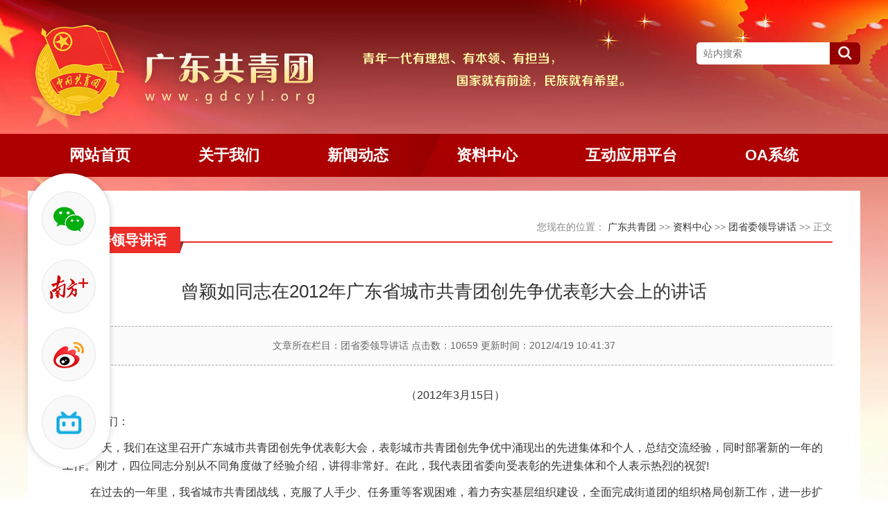

--- FILE ---
content_type: text/html
request_url: https://www.gdcyl.org/Article/ShowArticle.asp?ArticleID=125768
body_size: 10277
content:
<!DOCTYPE html>
<html lang="zh-CN">
  <head>
    <meta charset="gb2312">
    <meta http-equiv="X-UA-Compatible" content="IE=edge">
    <meta name="renderer" content="webkit">
    <meta name="keywords" content="">
    <meta name="description" content="">
    <title>团省委领导讲话&mdash;&mdash;广东共青团</title>
    <link rel="shortcut icon" type="image/x-icon" href="favicon.ico">
    <!-- 样式重置 -->
    <link rel="stylesheet" href="/css2023/reset.css">
    <link rel="stylesheet" href="/css2023/swiper.min.css">
    <!-- 公用样式 -->
    <link rel="stylesheet" href="/css2023/common.css">
    <!-- 页面样式 -->
    <link rel="stylesheet" href="/css2023/page.css">

    <link href="/css2023/base2016.css" rel="stylesheet" type="text/css">

<script language="JavaScript">
<!--
//改变图片大小 
function resizepic(thispic)
{
if(thispic.width>800){thispic.height=thispic.height*800/thispic.width;thispic.width=800;} 
}
//无级缩放图片大小
function bbimg(o)
{
  return true;
}
-->
</script>
<style type="text/css">
img{max-width: 800px;height: auto;} 
.readCont img{  max-width:800px;}
</style>

  </head>
  <body>
<script language='javascript' src='http://www.gdcyl.org/ad/201308/55.js?v=1519'></script>
<div class="com-header">
      <div class="com-content">
        <a href="/">
          <img src="/images2023/logo.png" alt="">
        </a>
        <!-- /logo -->

        <div id="sjd-txt-ban" class="sjd-txt-ban">
          <ul>
            <li>
              <span class="sjd-txt"></span>
            </li>
            <li>
              <span class="sjd-txt sjd-txt-2"></span>
            </li>
            <li>
              <span class="sjd-txt sjd-txt-3"></span>
            </li>
          </ul>
        </div>
        <!-- 文字广告 -->

        <div class="com-search">
          <input type="text" id="Keyword" class="com-search__input" value="" name="Keyword" placeholder="站内搜索" onKeyPress="if(event.keyCode==13){window.location.href='http://search.gdcyl.org/search.html?keyword='+encodeURIComponent(document.getElementById('Keyword').value);}"/>
          
          <div class="com-search__btn">
            <input id="Field" type="hidden" value="Title" name="Field" /><input name="Submit" type="button" value="" onClick="window.location.href='http://search.gdcyl.org/search.html?keyword='+encodeURIComponent(document.getElementById('Keyword').value);" />
            <i class="icon icon-sprites icon-search"></i>
          </div>
        </div>
        <!-- 搜索 -->
      </div>
    </div>
    <!-- /头部 -->

    <div class="com-nav">
      <div class="com-content">
        <div class="com-nav__inner">
          <ul>
            <li class="com-nav__item">
              <a class="com-nav__link" href="/">
                <span class="com-nav__link__txt">网站首页</span>
              </a>
            </li>
            <li class="com-nav__item">
              <a class="com-nav__link" href="javascript:void(0);">
                <span class="com-nav__link__txt">关于我们</span>
              </a>
              <ul class="com-nav__sub">
<li><a href="/Article/ShowArticle.asp?ArticleID=239506">领导介绍</a></li>
<li><a href="/Article/ShowArticle.asp?ArticleID=226400">机关部室</a></li>
<li><a href="/Article/ShowArticle.asp?ArticleID=226419">直属单位</a></li>
              </ul>
            </li>
            <li class="com-nav__item">
              <a class="com-nav__link" href="javascript:void(0);">
                <span class="com-nav__link__txt">新闻动态</span>
              </a>
              <ul class="com-nav__sub">
<li><a href="/Article/ShowClass.asp?ClassID=724">图片新闻</a></li>
<!--<li><a href="/Article/ShowClass.asp?ClassID=2274">主题教育</a></li>
<li><a href="/Article/ShowClass.asp?ClassID=587">媒体聚焦</a></li>-->
<li><a href="/Article/ShowClass.asp?ClassID=6">新闻动态</a></li>
              </ul>
            </li>
            <li class="com-nav__item">
              <a class="com-nav__link" href="javascript:void(0);">
                <span class="com-nav__link__txt">资料中心</span>
              </a>
              <ul class="com-nav__sub">
<li><a href="/Article/ShowClass.asp?ClassID=12">文件制度库</a></li>
<li><a href="/Article/ShowClass.asp?ClassID=118">公告栏</a></li>
<!--<li><a href="/Article/ShowClass.asp?ClassID=726">信息简报</a></li>-->
<li><a href="/Article/ShowClass.asp?ClassID=20">下载专区</a></li>
<li><a href="/Article/ShowClass.asp?ClassID=2037">预决算公开</a></li>
              </ul>
            </li>
            <li class="com-nav__item">
              <a class="com-nav__link" href="javascript:void(0);">
                <span class="com-nav__link__txt">互动应用平台</span>
              </a>
              <ul class="com-nav__sub">
<li><a href="http://www.12355.net/" target="_blank">12355青年之声</a></li>
<li><a href="https://www.izyz.org/" target="_blank">i志愿</a></li>
<li><a href="http://tuan.12355.net/" target="_blank">智慧团建</a></li>
<li><a href="https://search.gdcyl.org/form_lxzztj.aspx" target="_blank">两新组织团建登记</a></li>
<li><a href="/admin/Admin_Index.asp" target="_blank">管理员登录</a></li>
<li><a href="https://mail.gd.gov.cn/" target="_blank">政务邮箱</a></li>
              </ul>
            </li>
            <li class="com-nav__item">
              <a class="com-nav__link" href="http://oa.gdcyl.org/gwbl" target="_blank">
                <span class="com-nav__link__txt">OA系统</span>
              </a>
            </li>
          </ul>
        </div>
      </div>
    </div>
    <!-- /导航 -->

    <div class="cont_wrap clearfix">
        	<div class="cont_padding">
                <div class="readBox">
                    <div class="zx_titlebar">
                        <h2 class="zx_titlebg">团省委领导讲话</h2>
                        <div class="zx_crumbs">您现在的位置：&nbsp;<a class='LinkPath' href='http://www.gdcyl.org'>广东共青团</a>&nbsp;>>&nbsp;<a class='LinkPath' href='http://www.gdcyl.org/Article/ShowClass.asp?ClassID=727'>资料中心</a>&nbsp;>>&nbsp;<a class='LinkPath' href='http://www.gdcyl.org/Article/ShowClass.asp?ClassID=731'>团省委领导讲话</a>&nbsp;>>&nbsp;正文</div>
                        <s></s>
                    </div>
                    <h1>曾颖如同志在2012年广东省城市共青团创先争优表彰大会上的讲话</h1>
                    <div class="listnewtop2">文章所在栏目：团省委领导讲话 点击数：10659 更新时间：2012/4/19 10:41:37</div>
                    <div class="readCont">
                        <P></P>
<P></P>
<P align=center>（2012年3月15日）
<P></P>
<P></P>
<P>同志们：
<P></P>
<P></P>
<P>&nbsp; 今天，我们在这里召开广东城市共青团创先争优表彰大会，表彰城市共青团创先争优中涌现出的先进集体和个人，总结交流经验，同时部署新的一年的工作。刚才，四位同志分别从不同角度做了经验介绍，讲得非常好。在此，我代表团省委向受表彰的先进集体和个人表示热烈的祝贺!
<P></P>
<P></P>
<P>&nbsp; 在过去的一年里，我省城市共青团战线，克服了人手少、任务重等客观困难，着力夯实基层组织建设，全面完成街道团的组织格局创新工作，进一步扩大“两新”组织团建覆盖面。结合新生代产业工人诉求，开展了“首届新生代农民工玫瑰节”、“青工学堂”等项目，探索了“总部+门店”的项目运行模式。围绕青年就业创业的核心要求，积极推进“青年就业创业见习基地”、“城市青年创业小额贷款”等工作。省青企协和省青商会联合举办了“2011粤商精英年度人物评选”、“粤商大讲堂”等活动，引领广大青年企业家为服务广东转型升级贡献力量。在创先争优活动方面，扎扎实实做好青年文明号、青年岗位能手、青年安全示范岗等活动，带领广大城市青年创先争优，为建设幸福广东做贡献。在此，我代表团省委对于我省城市共青团工作取得的成果充分肯定，向全省城市共青团战线的同志们表示衷心的感谢，向一直关心、帮助城市共青团事业发展的相关单位和社会各界表示崇高的敬意！
<P></P>
<P></P>
<P>&nbsp; 同志们，今年是建团90周年。90年前，中国共青团和广东共青团都是在我们脚下这边热土诞生，共青团成立之初，从承担组织工人运动，引领青年追求美好社会理想开始，城市共青团一直都是共青团事业的重要支撑。今年是“基层组织建设年”，创先争优活动将进一步深化，城市共青团工作要紧紧抓住这一有利契机，进一步扩大组织覆盖，深化品牌工作，做好新生代产业工人、社区青少年等重点青年群体服务工作，在已开创大好局面的基础上取得新进展。接下来，小锋同志会就相关工作进行具体部署。下面，我结合城市共青团创先争优工作，谈三点意见。
<P></P>
<P></P>
<P>&nbsp; 一、城市共青团创先争优活动要以增强基层组织活力为目标
<P></P>
<P></P>
<P>&nbsp; 去年省委常委会在听取共青工作汇报的时候，要求广东共青团要在非公有制经济组织和新社会组织的共青团组织实现“两个实质性”，即实质性存在，在关键时刻发挥实质性作用，这给广东共青团提出了很高的要求。从2008年“广东共青团基层组织建设年”开始，广东共青团坚持加强基层团组织建设，特别是“两新”组织建设工作，每年都有非常具体的任务。经过了三年多的努力，全省共成立了2万多家“两新”团组织，城市共青团的工作力度、工作韧劲、工作强度都得到了非常好的体现。
<P></P>
<P></P>
<P>&nbsp; 当前，在已有工作局面的基础上，如何努力探索党的政治行为和组织行为的实现路径，实现“两个实质性”的工作要求，是城市共青团创先工作的重要课题。各级团组织要按照省委的整体部署，进一步扩大组织覆盖，继续以增强组织活力为目标，充分调动国有企业团组织、非公有制团组织和新社会团组织积极性和创造性，不断加强团的自身建设，增强团的内在活力。结合团中央对于“两新”团组织“四有”的达标要求，努力实现“有班子、有活动、有阵地、有档案、有微博”的广东“五有”达标标准，继续探索使用新媒体等小成本、快节奏、大影响手段，充分调动非公有制企业团组织积极性和创造性，全面争创“组织建设好、活动开展好、推动发展好、青年反应好”的四好团组织。切实发挥“创先争优”活动推动“两新”团组织科学发展、服务青年成长成才的积极作用。
<P></P>
<P></P>
<P>&nbsp; 二、城市共青团创先争优活动要以服务青年群体诉求为核心
<P></P>
<P></P>
<P>&nbsp; 团结广大城市青年和新生代产业工人，增强团组织吸引力、凝聚力是城市共青团工作的重大课题，也是城市共青团创先争优活动的必然要求。紧密团结青年的关键是要解决新时期团与青年之间联系和服务的方式问题。去年开展的“两进三同”活动，全省团干走进企业园区、走进职工宿舍，与新生代产业工人建立了朴素感情，了解群体的真正诉求，开展了非常有针对性的工作。
<P></P>
<P></P>
<P>&nbsp; 今年，城市共青团开展创先争优活动中，还是要坚持走到基层中去，结合“春季两进三同”的“田野调查”任务，走进新生代产业工人聚集的生活空间、走进青年社团和自组织的活动场所，了解服务对象运作模式、工作理念和实际困难，进一步梳理城市青年、新生代产业工人和社团青年的核心诉求。同时，还要依托街道团组织，探索建立“青年议事堂”、“青年议事会”等模式，在党团终端阵地定期聚集一批青年，通过交流会的形式，让青年表达真正的想法和诉求。只有了解青年群体诉求，摸清社会组织运作模式，才能让城市共青团创先争优工作更加有底气，更加有办法，更加有影响。
<P></P>
<P></P>
<P>&nbsp; 三、城市共青团创先争优活动要以枢纽型社会组织建设为重点
<P></P>
<P></P>
<P>&nbsp; 去年底，中共中央政治局委员、省委书记汪洋同志对广东共青团工作做出重要批示：“强化共青团的枢纽型社会服务组织作用，是新时期强化共青团组织的重要举措，要认真、大胆地探索，广东的团组织要率先在全国走出一条路子。”今年初，省委提出建立“大社会，好社会”的社会建设目标。团省委十二届五次全会提出的首个目标就是打造枢纽型团组织，并召开专题电视电话会议，对于打造枢纽团组织进行动员部署。
<P></P>
<P></P>
<P>&nbsp; 当前，伴随着市场经济高度发展，群众精神文化需求和交流需求日益增加，社会力量逐渐壮大，在城市中，大量的社会组织和自组织竞相发展，城市共青团也将成为构建枢纽型团组织的重点领域。各级团组织要围绕“好社会、亲青汇”主题，在市级青年组织打造“亲青家园”青年社会组织培育孵化基地，对接已建志愿者阵地和社区文化阵地，力争将基地建设工作延伸到县区级，通过平台联系培育孵化承接青年事务功能的社会组织。要充分借鉴“珠海新豫青少年综合服务中心”等成熟社会组织的经验，培育孵化一批具有社会功能的民办非企，主动承接政府转移公共服务，加大力度复制推广，主动承接我省构建“好社会&nbsp;大社会”过程中转移出的事项。积极培育孵化各类社会组织有效开展活动，推动街道级团组织成为基层社会组织的终端枢纽。
<P></P>
<P></P>
<P>&nbsp; 同志们，知易行难。对城市共青团创先争优活动和各项工作的评判，不能仅仅停留在认识深刻不深刻，关键要看行动坚决不坚决，成效明显不明显。这是我们对于工作的评判标准，也是青年对我们的评判标准。今年，广东共青团的任务很重，希望大家全力以赴、不遗余力，以实实在在的工作业绩纪念建团90周年、迎接党的十八大召开。
<P></P>
<P></P><!--EndFragment-->
                    </div>
                    
                    <div class="listnewtop41">
                        <ul>
                            <li><li>上一篇文章： <a class='LinkPrevArticle' href='http://www.gdcyl.org/Article/ShowArticle.asp?ArticleID=124601' title='文章标题：陈小锋同志在2012年广东省城市共青团创先争优表彰大会上的讲话
作&nbsp;&nbsp;&nbsp;&nbsp;者：佚名
更新时间：2012/3/26 21:37:12'>陈小锋同志在2012年广东省城市共青团创先争优表彰大会上的讲话</a></li></li>
                            <li><li>下一篇文章： <a class='LinkNextArticle' href='http://www.gdcyl.org/Article/ShowArticle.asp?ArticleID=127105' title='文章标题：曾颖如同志在“团一大”纪念广场落成仪式上的发言
作&nbsp;&nbsp;&nbsp;&nbsp;者：佚名
更新时间：2012/5/10 19:06:24'>曾颖如同志在“团一大”纪念广场落成仪式上的发言</a></li></li>
                        </ul>
                    </div>
                </div>
            </div>
		</div>
        
<div class="com-links">
      <div class="com-content">
        <span class="com-links-tle">友情链接：</span>
        <div class="com-links-bd">
        	<Select class="com-links-select" onChange="window.open(this.options[this.selectedIndex].value,'_blank')" name=select> 
            	<option value="">全国团委</option>
                <option value="http://www.ccyl.org.cn/">团中央</option>
                <option value="http://www.youth.cn/">中青网</option>
                <option value="http://www.bjyouth.gov.cn/">北京市</option>
                <option value="http://www.shyouth.net/">上海市</option>
                <option value="http://www.youthtj.org.cn/">天津市</option>
                <option value="http://www.gdcyl.org/">广东省</option>
                <option value="http://www.cqyl.org.cn/">重庆市</option>
                <option value="http://www.54heb.org.cn//">河北省</option>
                <option value="http://www.hnyouth.org.cn/">河南省</option>
                <option value="http://www.nmyouth.org.cn/">内蒙古自治区</option>
                <option value="http://www.liaoninggqt.org.cn/">辽宁省</option>
                <option value="http://www.jl54.org/">吉林省</option>
                <option value="http://www.hljgqt.gov.cn/">黑龙江省</option>
                <option value="https://www.jiangsugqt.org.cn/">江苏省</option>
                <option value="http://www.zjgqt.org/">浙江省</option>
                <option value="http://www.ahyouth.org.cn/">安徽省</option>
                <option value="http://www.fjcyl.com/">福建省</option>
                <option value="http://www.jxyouth.org.cn/">江西省</option>
                <option value="http://www.sxccyl.gov.cn/">山西省</option>
                <option value="http://www.gxgqt.org.cn/">广西壮族自治区</option>
                <option value="http://www.hbgqt.org.cn/">湖北省</option>
                <option value="http://www.hngqt.org.cn/">湖南省</option>
                <option value="http://www.sdyl.gov.cn/">山东省</option>
                <option value="http://www.hngqt.cn/">海南省</option>
                <option value="http://www.scgqt.gov.cn/">四川省</option>
                <option value="http://www.gzyouth.cn/">贵州省</option>
                <option value="http://yn.youth.cn/">云南省</option>
                <option value="http://www.sxgqt.org.cn/">陕西省</option>
                <option value="http://www.qhgqt.org.cn/">青海省</option>
                <option value="http://www.gsgqt.gov.cn/">甘肃省</option>
                <option value="https://www.nxgqt.org/">宁夏回族自治区</option>
                <option value="http://www.zgxzqw.gov.cn/">西藏自治区</option>
                <option value="http://tw.xjbt.gov.cn/">新疆维吾尔自治区</option>
                <option value="http://tw.xjbt.gov.cn/">新疆建设兵团</option>
            </select>

            <Select class="com-links-select" onChange="window.open(this.options[this.selectedIndex].value,'_blank')" name=select2> 
            	<option value="">各地市团委官网</option>
                <option value="http://www.54cn.net">广州市</option>
                <option value="http://www.szyouth.cn">深圳市</option>
                <option value="">珠海市</option>
                <option value="http://youth.shantou.gov.cn">汕头市</option>
                <option value="http://www.fsyouth.org.cn">佛山市</option>
                <option value="https://www.sggqt.org.cn/">韶关市</option>
                <option value="http://youth.heyuan.gov.cn/">河源市</option>
                <option value="http://huizhouyouth.org.cn/">惠州市</option>
                <option value="">梅州市</option>
                <option value="http://www.swgqt.org.cn">汕尾市</option>
                <option value="http://www.dgyouth.gd.cn">东莞市</option>
                <option value="https://www.zsqn.org.cn/">中山市</option>
                <option value="http://jmyouth.jiangmen.cn/">江门市</option>
                <option value="https://www.zjgqt.org.cn/">湛江市</option>
                <option value="http://www.zqcyl.cn">肇庆市</option>
                <option value="http://61.145.61.26/jygqt">揭阳市</option>
                <option value="">云浮市</option>
            </select>
            
            <Select class="com-links-select" onChange="window.open(this.options[this.selectedIndex].value,'_blank')" name=select3> 
            	<option value="">其他链接</option>
                <option value="http://www.gdzyz.cn/">广东省志愿者联合会</option>
                <option value="http://www.gdzyz.cn/">广东省志愿者事业发展基金会</option>
                <option value="http://www.gdzyz.cn/">广东省亲青家园青年社会组织培育发展中心</option>
                <option value="http://www.gdzyz.cn/">广东省青年志愿者协会</option>
                <option value="http://www.gdydf.org.cn/">广东省青少年发展基金会</option>
                <option value="http://www.cyol.net/public_db/publish_index.htm">中国青年报</option>
            </select>
        </div>
      </div>
    </div>
    <!-- /友情连接 -->


<div class="com-footer">
      <div class="com-content clearfix">
        <div class="com-footer-item com-footer-hluhjy">
          <p class="">
<!--//<img src="/images2023/jg_hjy.png" alt=""/>//-->
<script type="text/javascript">document.write(unescape("%3Cspan id='_ideConac' %3E%3C/span%3E%3Cscript  src='https://dcs.conac.cn/js/nis/44/00/00/5adc4e461c7451c91a8a02d7a4b1bd54/13440000006940490C-20000868.js' type='text/javascript'%3E%3C/script%3E"));</script>
          </p>
        </div>

        <div class="com-footer-item">
          <p>共青团广东省委员会 版权所有 2023-2024</p>

          <p>地址：广州市越秀区寺贝通津一号大院</p>
          <p class="mt5">邮编：510080</p>
        </div>

        <div class="com-footer-item">
          <p>粤ICP备06082245号</p>
          <p class="mt5">广州市网站安全备案信息备案编号：4401040100003</p>
          <p class="mt5">
            <a href="/html/wsjb.asp" target="_blank">
              <span>网上信访</span>
            </a>
          </p>
        </div>
      </div>
    </div>
    <!-- /尾部 -->


    <div class="com-float-contact">
      <div class="com-float-contact-item">
        <div class="cfci__icon">
          <i class="icon icon-sprites icon-wx"></i>
        </div>
        <div class="cfci__con">
          <img src="/images2023/weixin.jpg" alt="">
          <p class="cfci__txt">微信扫一扫<br>关注公众号</p>
        </div>
      </div>
      <div class="com-float-contact-item">
        <div class="cfci__icon">
          <i class="icon icon-sprites icon-nf"></i>
        </div>
        <div class="cfci__con">
          <img src="/images2023/nanfang.jpg" alt="">
          <p class="cfci__txt">青春广东新闻<br>南方plus</p>
        </div>
      </div>
      <div class="com-float-contact-item">
        <div class="cfci__icon">
          <i class="icon icon-sprites icon-weibo"></i>
        </div>
        <div class="cfci__con">
          <img src="/images2023/weibo.jpg" alt="">
          <p class="cfci__txt">共青团广东省委员会<br>官方微博</p>
        </div>
      </div>
      <div class="com-float-contact-item">
        <div class="cfci__icon">
          <i class="icon icon-sprites icon-bilibili"></i>
        </div>
        <div class="cfci__con">
          <img src="/images2023/bili.jpg" alt="">
          <p class="cfci__txt">广东共青团<br>bilibili</p>
        </div>
      </div>
    </div>
    <!-- 浮动组件 -->
    <script src="/js2023/jquery/jquery-3.7.1.min.js"></script>
    <script src="/js2023/jquery/jquery.carousel.js"></script>
    <script src="/js2023/swiper.min.js"></script>
    <script src="/js2023/common.js"></script>
    <script>
      $(function () {
        // banner
        if ($('#banner')[0] && $('.banner-bd li').length >= 2) {
          $('#banner').slide({
            titCell: ".banner-hd ul",
            mainCell: '.banner-bd ul',
            effect: 'leftLoop',
            autoPlay: true,
            autoPage: '<li></li>',
            prevCell: '.banner-btn-prev',
            nextCell: '.banner-btn-next',
            trigger: 'click'
          });
        }

        // 文字广告
        if ($('#sjd-txt-ban')[0] && $('.sjd-txt-ban li').length >= 2) {
          $('#sjd-txt-ban').slide({
            mainCell: 'ul',
            effect: 'fade',
            autoPlay: true
          });
        }

        // 文章切换
        if ($('.js-tabs')[0]) {
          $('.js-tabs').find('.tab-tle-item').mouseover(function () {
            $(this).addClass('tab-tle-item--active').siblings().removeClass('tab-tle-item--active');
            $(this).parent().siblings('.tab-content').find('.tab-pane').addClass('hide')
            $(this).parent().siblings('.tab-content').find('.tab-pane:eq('+$(this).index()+')').removeClass('hide')
          })
        }

        // 3D轮播
        new Swiper(".news-swiper .swiper", {
          effect: "coverflow",
          grabCursor: true,
          centeredSlides: true,
          slidesPerView: 'auto',
          loop: true,
          autoplay: true,
          coverflowEffect: {
            rotate: 20,
            stretch: 0,
            depth: 430,
            modifier: 1,
            slideShadows: true,
          },
          pagination: {
            el: ".swiper-pagination",
          }
        });
      })
    </script>
    
<script>
var _hmt = _hmt || [];
(function() {
  var hm = document.createElement("script");
  hm.src = "https://hm.baidu.com/hm.js?69dc56bc12d6e86a6cd3ce40033235f3";
  var s = document.getElementsByTagName("script")[0]; 
  s.parentNode.insertBefore(hm, s);
})();
</script>
  </body>
</html>